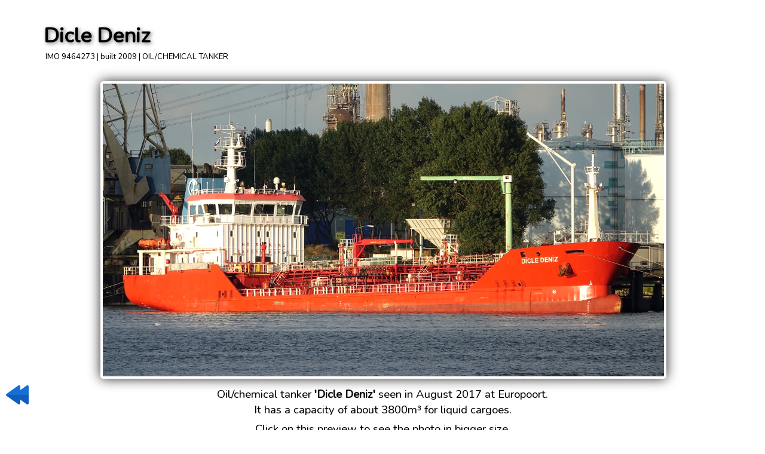

--- FILE ---
content_type: text/html; charset=UTF-8
request_url: https://ship-photos.de/ship-photos/content/show2.php?id=9393
body_size: 3546
content:
<HTML>
<HEAD>

<TITLE>www.SHIP-PHOTOS.de - European Shipping meets photography</TITLE>

<meta charset="utf-8">
<meta http-equiv="X-Frame-Options" content="sameorigin">

<link rel="preconnect" href="https://fonts.googleapis.com">
<link rel="preconnect" href="https://fonts.gstatic.com" crossorigin>
<link href="https://fonts.googleapis.com/css2?family=Hammersmith+One&family=Nunito:wght@450&display=swap" rel="stylesheet"> 

<style>
body
{
margin:0.5%;
margin-top:30px;

font-family: "Nunito", sans-serif; 
color:#000; 
background:none transparent;' 
text-shadow: 0px 0px 2px #000;

}


a, a:active, a:visited
{
color:#2040c0; 
background:none transparent;' 
text-shadow: 0px 0px 14px #000;
font-weight:600;
text-decoration:none;

transition: color 0.2s ease-in-out, text-decoration 0.2s ease-in-out, text-shadow 0.2s ease-in-out;
}

a:hover 
{
color: #2060f0;
text-shadow:0px 0px 14px #fff, 0px 0px 5px #fff;

text-decoration: underline;
}

td, th
{
color:#000; 
}

body, td, th, a, p
{
font-size: calc(10px + 6 * ((100vw - 320px) / 680));

}

h1
{
font-size: calc(26px + 6 * ((100vw - 320px) / 680));

font-family: "Nunito", sans-serif; 
font-weight:800; 
text-shadow: 2px 2px 6px #777;
margin:3px;
margin-left:0px;
}

h2
{
font-size: calc(20px + 6 * ((100vw - 320px) / 680));

font-family: "Nunito", sans-serif; 
margin:3px;margin-left:0px;
font-weight:700; 
text-shadow: 0px 0px 8px #aaa;
}

h3
{
font-size: calc(16px + 6 * ((100vw - 320px) / 680));

font-family: "Nunito", sans-serif; 
margin:3px; margin-left:0px;
font-weight:600; 
text-shadow: 0px 0px 8px #aaa;
}

h4
{
font-size: calc(8px + 6 * ((100vw - 320px) / 680));

font-family: "Nunito", sans-serif; 
margin:0px; margin-left:0px;
font-weight:600; 
}

h6
{
font-size: calc(0px + 6 * ((100vw - 320px) / 680));

font-family: "Nunito", sans-serif; 
margin:3px; margin-left:0px;
font-weight:600; 

}

.myButton, .myButton:active {
	box-shadow:inset 0px 1px 0px 0px #97c4fe;
	background:linear-gradient(to bottom, #3d94f6 5%, #1e62d0 100%);
	background-color:#3d94f6;
	border-radius:6px;
	border:1px solid #337fed;
	display:inline-block;
	cursor:pointer;
	color:#ffffff;
	font-family:Arial;
	font-size:20px;
	font-weight:bold;
	padding:6px 24px;
	text-decoration:none;
	text-shadow:0px 1px 0px #1570cd;
transition: color 0.2s ease-in-out, text-shadow 0.2s ease-in-out;
}

.myButton:hover {
text-decoration:none;
color:#fff;
text-shadow:0px 0px 14px #fff;

}

</style>
</HEAD>


<BODY>

<script>fotopfad='http://www.ship-photos.de/ship-photos/ships/';</script><script>mainfotopfad=fotopfad;</script><style type="text/css">

.aussencontainer
{
position:relative;
float:left;
overflow:hidden;
max-width:1120px; 
width:99.5%; 
margin-bottom :10px;
cursor:pointer;
background-color:rgba(255,255,255,0.5); 
box-shadow: 0px 0px 20px 0px #222; border-radius: 6px; border: 4px solid #fff; 
-moz-border-radius: 5px;-webkit-border-radius: 5px;border-radius: 5px;-khtml-border-radius: 5px;

-webkit-filter: grayscale(0%);
 filter: grayscale(0%);

transition: box-shadow 0.2s ease-in-out;
}

.aussencontainer:hover
{
box-shadow: 0px 0px 20px 0px #888;
}

.pcontainer
{
cursor:pointer;
background-color:rgba(255,255,255,0.5); 
box-shadow: 0px 0px 20px 0px #777; border-radius: 6px; border: 4px solid #fff; 
-moz-border-radius: 5px;-webkit-border-radius: 5px;border-radius: 5px;-khtml-border-radius: 5px;

-webkit-filter: grayscale(0%);
 filter: grayscale(0%);

transition: box-shadow 0.2s ease-in-out;
}

.pcontainer:hover
{
box-shadow: 0px 0px 20px 0px #888;
}

.innencontainer
{
width:100%;
background-position: center bottom;
background-size: cover; 
}

.voidgif
{
width:100%; 
}

td, tr
{
vertical-align: top;
font-size: calc(10px + 6 * ((100vw - 320px) / 680));

}

h6
{
font-size:13px;
}

</style>

<script>parent.parent.isitanegativ=0;</script><center><table style='width:90%; max-width:1320px; ' border=0><tr><td><h1>Dicle Deniz</h1><div style='font-size:13px;'>&nbsp;IMO 9464273 | built 2009 | OIL/CHEMICAL TANKER</div><br></td></tr></table><center><table style='width:75%; max-width:1120px; ' border=0><tr><td><center><div class=aussencontainer onclick='parent.parent.showbigone("http://www.ship-photos.de/ship-photos/ships/original/290917165313.jpg?");' ><div class=innencontainer style='filter: brightness(105%); background-position: center 50%; background-image: url(http://www.ship-photos.de/ship-photos/ships/original/290917165313.jpg);' style=''><img src=grafix/voidgif2.gif class=voidgif></div></div><br></td></tr></table><img src=grafix/rewind.png style='width:48px; cursor:pointer; position: fixed; left:5px; bottom:35px;' onclick='javascript:history.back()';>Oil/chemical tanker <b>'Dicle Deniz'</b> seen  in August 2017 at Europoort.<br>It has a  capacity of about 3800m³ for liquid cargoes.<br><img src=leer.gif border=0 height=6><br>Click on this preview to see the photo in bigger size.<br><br><br><center><table border=0 cellpadding=4 style='border-collapse:separate; border:solid black 1px; background-color: rgba(255,255,255,0.5); width:75%; max-width:1120px;'><tr><td width=25% id=id_phead1 style='  box-shadow: inset 0 0 8px rgba(255,255,255,.4); -moz-box-shadow: inset 0 0 8px rgba(255,255,255,.4); -webkit-box-shadow: inset 0 0 8px rgba(255,255,255,.4);  cursor:pointer; ' onclick='showprow(1);'><nobr><b><h4>&nbsp;More photos of this ship</b></h4></nobr></td><td width=25% id=id_phead2 style=' box-shadow: inset 0 0 8px rgba(255,255,255,.4); -moz-box-shadow: inset 0 0 8px rgba(255,255,255,.4); -webkit-box-shadow: inset 0 0 8px rgba(255,255,255,.4);  cursor:pointer; ' onclick='showprow(2);'><nobr><b><h4>Photos of similar vessels&nbsp; &nbsp;</h4></b></nobr></td><td style='width:25%'></td><td style='width:25%'></td></tr></table><img src=leer.gif border=0 height=0 id=id_pgif1><center><table id=id_ptabelle border=0 cellpadding=4 style='border-collapse:separate; border:solid black 1px; background-color: rgba(255,255,255,0.5); width:75%; max-width:1120px;'><tr><td> </td></tr><tr id=id_prow1 style='' ><td colspan=4 style='display: flex; justify-content: flex-start; flex-wrap : wrap; '><center><div style='display: flex; justify-content: flex-start; row-gap:15px; column-gap:10px; flex-wrap : wrap;'><div class=pcontainer style='width:200px; ' ><center><a style='margin:0px; text-decoration:none;' href=show2.php?id=9392><h6><nobr>Dicle Deniz</nobr> </h6><div style='width:200px; height:130px; background-position: center bottom; background-image: url("http://www.ship-photos.de/ship-photos/ships/030917153814.jpg"); '></div> </a></div></div></td></tr><tr id=id_prow2 style='display:none;' ><td colspan=4 style='display: flex; justify-content: flex-start; flex-wrap : wrap; '><center><div style='display: flex; justify-content: flex-start; row-gap:15px; column-gap:10px; flex-wrap : wrap;'><div class=pcontainer style='width:200px; ' ><center><a style='margin:0px; text-decoration:none;' href=show2.php?id=6315><h6><nobr>Umar 1</nobr> </h6><div style='width:200px; height:130px; background-position: center bottom; background-image: url("http://www.ship-photos.de/ship-photos/ships/010519154528.jpg"); '></div> </a></div><div class=pcontainer style='width:200px; ' ><center><a style='margin:0px; text-decoration:none;' href=show2.php?id=9986><h6><nobr>Key Breeze</nobr> </h6><div style='width:200px; height:130px; background-position: center bottom; background-image: url("http://www.ship-photos.de/ship-photos/ships/280418160920.jpg"); '></div> </a></div><div class=pcontainer style='width:200px; ' ><center><a style='margin:0px; text-decoration:none;' href=show2.php?id=1982><h6><nobr>Clipper Cuillin</nobr> </h6><div style='width:200px; height:130px; background-position: center bottom; background-image: url("http://www.ship-photos.de/ship-photos/ships/121210200251.jpg"); '></div> </a></div><div class=pcontainer style='width:200px; ' ><center><a style='margin:0px; text-decoration:none;' href=show2.php?id=4507><h6><nobr>Aleyna Mercan</nobr> </h6><div style='width:200px; height:130px; background-position: center bottom; background-image: url("http://www.ship-photos.de/ship-photos/ships/211021175354.jpg"); '></div> </a></div><div class=pcontainer style='width:200px; ' ><center><a style='margin:0px; text-decoration:none;' href=show2.php?id=3803><h6><nobr>Adiyaman</nobr> </h6><div style='width:200px; height:130px; background-position: center bottom; background-image: url("http://www.ship-photos.de/ship-photos/ships/200622182840.jpg"); '></div> </a></div><div class=pcontainer style='width:200px; ' ><center><a style='margin:0px; text-decoration:none;' href=show2.php?id=2507><h6><nobr>Summity</nobr> </h6><div style='width:200px; height:130px; background-position: center bottom; background-image: url("http://www.ship-photos.de/ship-photos/ships/121210204212.jpg"); '></div> </a></div><div class=pcontainer style='width:200px; ' ><center><a style='margin:0px; text-decoration:none;' href=show2.php?id=8409><h6><nobr>Key Bora</nobr> </h6><div style='width:200px; height:130px; background-position: center bottom; background-image: url("http://www.ship-photos.de/ship-photos/ships/200516191428.jpg"); '></div> </a></div><div class=pcontainer style='width:200px; ' ><center><a style='margin:0px; text-decoration:none;' href=show2.php?id=13783><h6><nobr>Nore</nobr> </h6><div style='width:200px; height:130px; background-position: center bottom; background-image: url("http://www.ship-photos.de/ship-photos/ships/010123130121.jpg"); '></div> </a></div><div class=pcontainer style='width:200px; ' ><center><a style='margin:0px; text-decoration:none;' href=show2.php?id=4484><h6><nobr>Clipper Bricco</nobr> </h6><div style='width:200px; height:130px; background-position: center bottom; background-image: url("http://www.ship-photos.de/ship-photos/ships/061011205605.jpg"); '></div> </a></div><div class=pcontainer style='width:200px; ' ><center><a style='margin:0px; text-decoration:none;' href=show2.php?id=8767><h6><nobr>Duzgit Harmony</nobr> </h6><div style='width:200px; height:130px; background-position: center bottom; background-image: url("http://www.ship-photos.de/ship-photos/ships/040117193617.jpg"); '></div> </a></div></div></td></tr><tr><td> </td></tr></table><br><br><img src=leer.gif border=0 id=id_pgif2><center><table border=0 cellpadding=4 style='border-collapse:separate; border:solid black 1px; background-color: rgba(170,200,255,.8); width:75%; max-width:1120px;'><tr ><td ><b style='font-size:20px;'><h4>Ship's data and history information</h4></b></td></tr></table><img src=leer.gif border=0 height=0 id=id_gif1><center><table border=0 cellpadding=4 style='border-collapse:separate; border:solid black 1px; background-color: rgba(255,255,255,0.5); width:75%; max-width:1120px;'><tr><td> </td><td> </td><td> </td><td> </td></tr><td align=left style='width:20%; max-width:150px;' ><nobr>IMO Number<br><img src=leer.gif border=0 height=8><br>Ship type<br><br><img src=leer.gif border=0 height=8><br>GT<br>DWT<br><br><img src=leer.gif border=0 height=8><br>Length<br>Breadth<br>max. Draught<br><img src=leer.gif border=0 height=8><br>Liquid capacity<br><img src=leer.gif border=0 height=8><br><br>Engine builder&nbsp;&nbsp;&nbsp;<br>max. Speed<br>Engine power<br><br><nobr>Shipyard<br>Location<br><img src=leer.gif border=0 height=8><br>Year of built<br><img src=leer.gif border=0 height=8><br>Status<br><br><b><u>Ship's history</u></b><br>&nbsp;&nbsp;- recent<br><br><font style='font-size:12px'>(last revised 2017)</font></td><td align=left style='width:25%; max-width:200px;' ><nobr>9464273<br><img src=leer.gif border=0 height=8><br>OIL/CHEMICAL TANKER<br><br><img src=leer.gif border=0 height=8><br>2222 t<br>3531 t<br><br><img src=leer.gif border=0 height=8><br>88 m<br>13 m<br>5.50 m<br><img src=leer.gif border=0 height=8><br>3828 m³<br><img src=leer.gif border=0 height=8><br><br>Hanshin<br> kn<br>2100 hp<br><br><nobr>Hidrodinamik Shipyard<br>Istanbul, Turkey<br><img src=leer.gif border=0 height=8><br>2009<br><img src=leer.gif border=0 height=8><br><nobr>in Service<br><br><br>DICLE DENIZ<br></td><tr><td> </td><td> </td></tr></table><img src=leer.gif border=0 id=id_gif2><br><br><br>
<script>

function getOffset( el ) {
    var _x = 0;
    var _y = 0;
    while( el && !isNaN( el.offsetLeft ) && !isNaN( el.offsetTop ) ) {
          _x += el.offsetLeft - el.scrollLeft;
          _y += el.offsetTop - el.scrollTop;
          el = el.offsetParent;
    }
    return { top: _y, left: _x };
    }

/*y1=getOffset( document.getElementById('id_gif1') ).top;
y2=getOffset( document.getElementById('id_gif2') ).top;
diff=(y2-y1);
document.getElementById("id_tabelle").style.height=diff+"px";

y1=getOffset( document.getElementById('id_pgif1') ).top;
y2=getOffset( document.getElementById('id_pgif2') ).top;
diff=(y2-y1);
document.getElementById("id_ptabelle").style.height=diff+"px";
*/

function showrow(a)
{
/*y1=getOffset( document.getElementById('id_gif1') ).top;
y2=getOffset( document.getElementById('id_gif2') ).top;
if (diff<(y2-y1)) diff=(y2-y1);
document.getElementById("id_tabelle").style.height=diff+"px";*/

if (a=="1")
{
document.getElementById("id_row1").style.display="block";
document.getElementById("id_row2").style.display="none";
document.getElementById("id_row3").style.display="none";

document.getElementById("id_head1").style.backgroundColor="rgba(170,200,255,1)";
document.getElementById("id_head2").style.backgroundColor="rgba(170,200,255,0)";
document.getElementById("id_head3").style.backgroundColor="rgba(170,200,255,0)";
}

if (a=="2")
{
document.getElementById("id_row1").style.display="none";
document.getElementById("id_row2").style.display="block";
document.getElementById("id_row3").style.display="none";

document.getElementById("id_head2").style.backgroundColor="rgba(170,200,255,1)";
document.getElementById("id_head1").style.backgroundColor="rgba(170,200,255,0)";
document.getElementById("id_head3").style.backgroundColor="rgba(170,200,255,0)";
}

if (a=="3")
{
document.getElementById("id_row1").style.display="none";
document.getElementById("id_row2").style.display="none";
document.getElementById("id_row3").style.display="block";

document.getElementById("id_head3").style.backgroundColor="rgba(170,200,255,1)";
document.getElementById("id_head2").style.backgroundColor="rgba(170,200,255,0)";
document.getElementById("id_head1").style.backgroundColor="rgba(170,200,255,0)";
}


}

function showprow(a)
{
/*y1=getOffset( document.getElementById('id_pgif1') ).top;
y2=getOffset( document.getElementById('id_pgif2') ).top;
if (diff<(y2-y1)) diff=(y2-y1);
document.getElementById("id_ptabelle").style.height=diff+"px";*/

if (a=="1")
{
document.getElementById("id_prow1").style.display="block";
document.getElementById("id_prow2").style.display="none";

document.getElementById("id_phead1").style.backgroundColor="rgba(170,200,255,1)";
document.getElementById("id_phead2").style.backgroundColor="rgba(170,200,255,0)";
}

if (a=="2")
{
document.getElementById("id_prow1").style.display="none";
document.getElementById("id_prow2").style.display="block";

document.getElementById("id_phead2").style.backgroundColor="rgba(170,200,255,1)";
document.getElementById("id_phead1").style.backgroundColor="rgba(170,200,255,0)";
}


}

</script>

<script>showprow(1);</script><script>showrow(1);</script>
</BODY>
</HTML>
